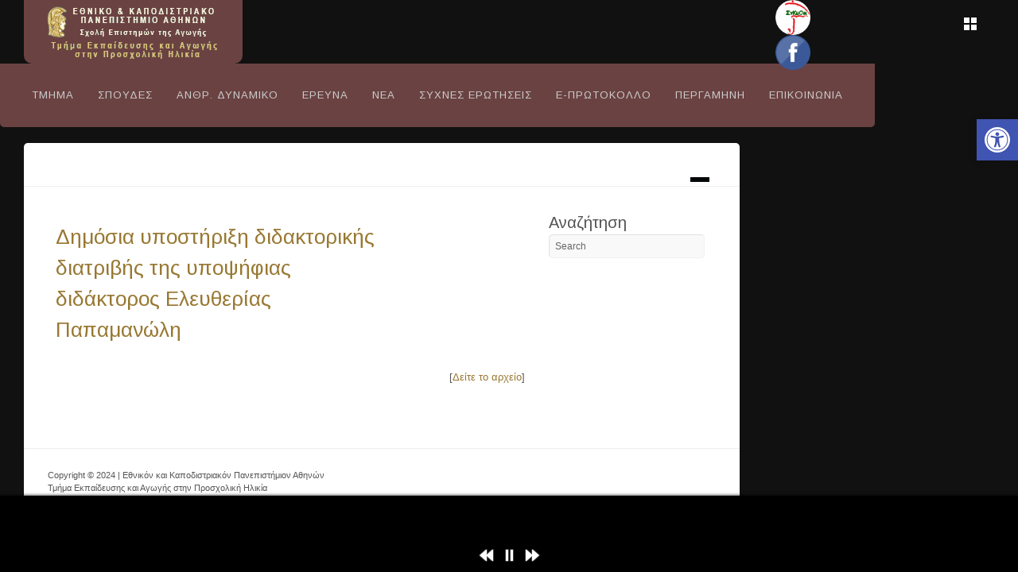

--- FILE ---
content_type: text/css
request_url: https://www.ecd.uoa.gr/wp-content/themes/dk/js/colorpicker/css/colorpicker.css?ver=3.1
body_size: 923
content:
.colorpicker {
	width: 356px;
	height: 176px;
	overflow: hidden;
	position: absolute;
	background: url(../images/custom_background.png);
	font-family: Arial, Helvetica, sans-serif;
	display: none;
	z-index: 99999;
	margin-left: 0px;
	margin-top: -25px;
}
.colorpicker_color {
	width: 150px;
	height: 150px;
	left: 14px;
	top: 13px;
	position: absolute;
	background: #f00;
	overflow: hidden;
	cursor: crosshair;
}
.colorpicker_color div {
	position: absolute;
	top: 0;
	left: 0;
	width: 150px;
	height: 150px;
	background: url(../images/colorpicker_overlay.png);
}
.colorpicker_color div div {
	position: absolute;
	top: 0;
	left: 0;
	width: 11px;
	height: 11px;
	overflow: hidden;
	background: url(../images/colorpicker_select.gif);
	margin: -5px 0 0 -5px;
}
.colorpicker_hue {
	position: absolute;
	top: 13px;
	left: 171px;
	width: 35px;
	height: 150px;
	cursor: n-resize;
}
.colorpicker_hue div {
	position: absolute;
	width: 35px;
	height: 9px;
	overflow: hidden;
	background: url(../images/custom_indic.gif) left top;
	margin: -4px 0 0 0;
	left: 0px;
}
.colorpicker_new_color {
	position: absolute;
	width: 60px;
	height: 30px;
	left: 213px;
	top: 13px;
	background: #f00;
}
.colorpicker_current_color {
	position: absolute;
	width: 60px;
	height: 30px;
	left: 283px;
	top: 13px;
	background: #f00;
}
.colorpicker input[type="text"] {
	background-color: transparent;
	border: 1px solid transparent;
	position: absolute;
	font-size: 10px;
	font-family: Arial, Helvetica, sans-serif;
	color: #898989;
	top: 4px;
	right: 8px;
	text-align: right;
	margin: 0;
	padding: 0;
	height: 11px;
	line-height: 14px;
}
.colorpicker_hex {
	position: absolute;
	width: 72px;
	height: 22px;
	background: url(../images/custom_hex.png) top;
	left: 212px;
	top: 142px;
}
.colorpicker_hex input {
	right: 6px;
}
.colorpicker_field {
	height: 22px;
	width: 62px;
	background-position: top;
	position: absolute;
}
.colorpicker_field span {
	position: absolute;
	width: 12px;
	height: 22px;
	overflow: hidden;
	top: 0;
	right: 0;
	cursor: n-resize;
}
.colorpicker_rgb_r {
	background-image: url(../images/custom_rgb_r.png);
	top: 52px;
	left: 212px;
}
.colorpicker_rgb_g {
	background-image: url(../images/custom_rgb_g.png);
	top: 82px;
	left: 212px;
}
.colorpicker_rgb_b {
	background-image: url(../images/custom_rgb_b.png);
	top: 112px;
	left: 212px;
}
.colorpicker_hsb_h {
	background-image: url(../images/custom_hsb_h.png);
	top: 52px;
	left: 282px;
}
.colorpicker_hsb_s {
	background-image: url(../images/custom_hsb_s.png);
	top: 82px;
	left: 282px;
}
.colorpicker_hsb_b {
	background-image: url(../images/custom_hsb_b.png);
	top: 112px;
	left: 282px;
}
.colorpicker_submit {
	position: absolute;
	width: 22px;
	height: 22px;
	background: url(../images/custom_submit.png) top;
	left: 322px;
	top: 142px;
	overflow: hidden;
}
.colorpicker_focus {
	background-position: center;
}
.colorpicker_hex.colorpicker_focus {
	background-position: bottom;
}
.colorpicker_submit.colorpicker_focus {
	background-position: bottom;
}
.colorpicker_slider {
	background-position: bottom;
}

.colorpicker_bg
{
	width: 390px;
	height:30px;
	float:left;
	border: 1px solid #ccc;
	cursor:pointer;
	-webkit-border-radius: 5px;
	-moz-border-radius: 5px;
	border-radius: 5px;
}
